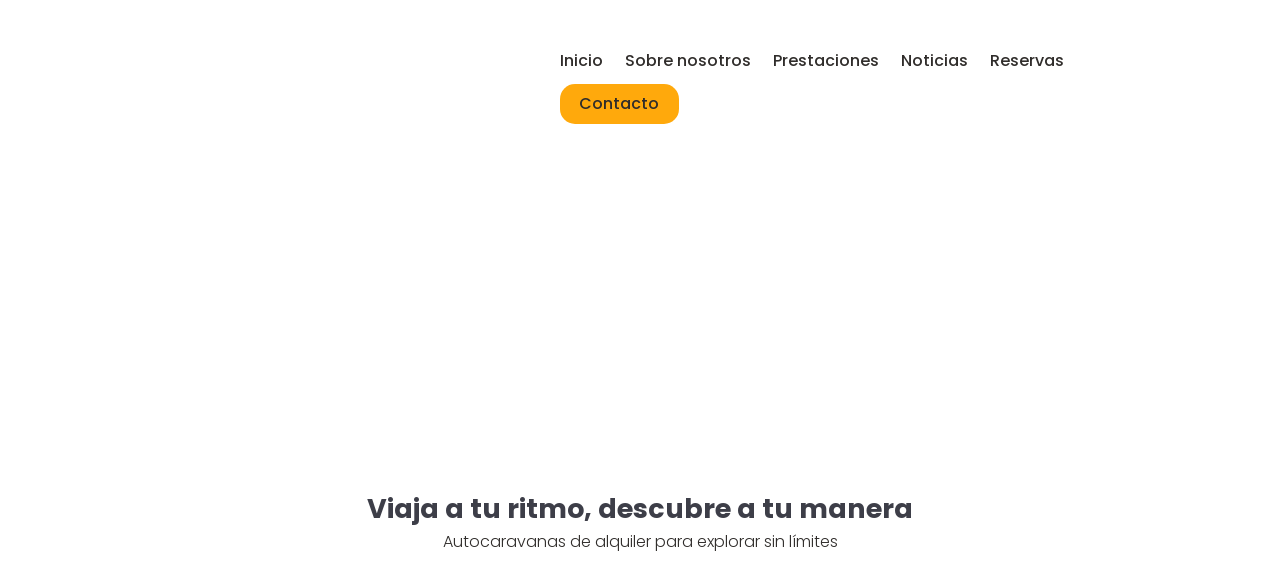

--- FILE ---
content_type: text/css; charset=UTF-8
request_url: https://caravanfer.es/wp-content/et-cache/global/et-divi-customizer-global.min.css?ver=1768201539
body_size: 497
content:
@media only screen and (min-width:1350px){.et_pb_row{padding:27px 0}.et_pb_section{padding:54px 0}.single.et_pb_pagebuilder_layout.et_full_width_page .et_post_meta_wrapper{padding-top:81px}.et_pb_fullwidth_section{padding:0}}.buttom-custom{padding:0.8em 1em;border-radius:15px;border:none;color:#fff;background-color:#FFA90C;text-transform:uppercase;font-family:'Poppins';font-size:16px;margin-top:20px}.et_pb_menu__cart-button{display:none!important}.et_pb_row.et_pb_row_0_tb_header.menu-principal.et_pb_equal_columns.et_pb_row--with-menu{justify-content:center;align-items:center}li.et_pb_menu_page_id-2697.menu-item.menu-item-type-post_type.menu-item-object-page.menu-item-2774 a{background-color:#FFA90C;padding:0.8em 1.2em;border-radius:15px}ul#menu-menu-principal{align-items:baseline}.container-viajes .et_pb_post{background:#FFFFFF;box-shadow:1px 2px 12px 1px rgb(0 0 0 / 25%);border-radius:10px;border:none!important}.container-viajes img.lazyloaded{padding:10px}.container-articles .et_pb_post{border:none}.filter_home form{display:flex;flex-direction:row;align-items:start;justify-content:center}input#city{padding:25px;border:none;margin:0px;border-radius:15px 0px 0px 15px;font-family:'poppins';font-weight:500}input#days{padding:25px;border:none;margin:0px;font-family:'poppins';font-weight:500}input#number_person{padding:25px;border:none;margin:0px;font-family:'poppins';font-weight:500}.filter_home button{padding:0px;border:none;margin:0px;background-color:transparent}div.btn-search{display:flex;justify-content:center;align-items:center;background-color:#ffffff;padding:13px;border-radius:0px 15px 15px 0px}.filter_home button{padding:10px 15px;border:none;margin:0px;background-color:#FFA90C;border-radius:10px;color:#fff;display:flex;justify-content:center;align-items:center;font-family:'poppins';font-weight:500}.btn-search img.lazyloaded{margin-left:10px}.btn-green{background-color:#FFA90C!important;color:#fff!important;border-radius:10px}.botonReserva{text-decoration:none!important}.menu-item a{text-decoration:none!important}@media(max-width:980px){.gt_switcher_wrapper{left:15px!important}li.et_pb_menu_page_id-2697.menu-item.menu-item-type-post_type.menu-item-object-page.menu-item-2774 a{background-color:transparent!important;padding:10px 5%!important;border-radius:15px}.menu-principal{display:flex!important;flex-direction:row!important}li.current-menu-item{background-color:lightgray!important}.serviciosTarjetas{height:720px!important}}.woocommerce-shipping-totals{display:none!important}@media(max-width:810px){.dos-columnas{display:flex;flex-direction:row;gap:10px}.dos-columnas .et_pb_column{max-width:45%}.menu-principal{display:flex;flex-direction:row}.et_pb_column.et_pb_column_2_5.et_pb_column_0_tb_header.et_pb_css_mix_blend_mode_passthrough{margin:0px}}.estilosFlex{display:flex!important;flex-direction:column!important}.estilosFlex div{width:100%!important}.price:first-child{visibility:hidden!important}@media(max-width:460px){.menu-principal{display:flex;flex-direction:row}.dos-columnas{width:390px!important}}@media(max-width:420px){.dos-columnas{display:none!important}.product div{}.serviciosTarjetas{height:400px!important}}img{pointer-events:none!important}

--- FILE ---
content_type: text/css; charset=UTF-8
request_url: https://caravanfer.es/wp-content/et-cache/3154/et-core-unified-cpt-deferred-3154.min.css?ver=1768201551
body_size: 13
content:
.et_pb_section_0_tb_header.et_pb_section{padding-top:10px;padding-right:0px;padding-bottom:10px;padding-left:0px;margin-top:0px;margin-bottom:0px;margin-left:0px;background-color:#ffffff!important}.et_pb_row_0_tb_header.et_pb_row{padding-top:0px!important;padding-bottom:0px!important;margin-top:0px!important;margin-bottom:0px!important;padding-top:0px;padding-bottom:0px}.et_pb_image_0_tb_header{width:100%;text-align:left;margin-left:0}.et_pb_menu_0_tb_header.et_pb_menu ul li a{font-family:'Poppins',Helvetica,Arial,Lucida,sans-serif;font-size:16px;color:#302d2b!important}.et_pb_menu_0_tb_header.et_pb_menu{background-color:#ffffff}.et_pb_menu_0_tb_header.et_pb_menu ul li.current-menu-item a{color:#302d2b!important}.et_pb_menu_0_tb_header.et_pb_menu .nav li ul,.et_pb_menu_0_tb_header.et_pb_menu .et_mobile_menu,.et_pb_menu_0_tb_header.et_pb_menu .et_mobile_menu ul{background-color:#ffffff!important}.et_pb_menu_0_tb_header .et_pb_menu_inner_container>.et_pb_menu__logo-wrap,.et_pb_menu_0_tb_header .et_pb_menu__logo-slot{width:auto;max-width:100%}.et_pb_menu_0_tb_header .et_pb_menu_inner_container>.et_pb_menu__logo-wrap .et_pb_menu__logo img,.et_pb_menu_0_tb_header .et_pb_menu__logo-slot .et_pb_menu__logo-wrap img{height:auto;max-height:none}.et_pb_menu_0_tb_header .mobile_nav .mobile_menu_bar:before{color:#65BDED}.et_pb_menu_0_tb_header .et_pb_menu__icon.et_pb_menu__search-button,.et_pb_menu_0_tb_header .et_pb_menu__icon.et_pb_menu__close-search-button{color:#302D2B}.et_pb_menu_0_tb_header .et_pb_menu__icon.et_pb_menu__cart-button{font-size:20px;color:#302D2B}@media only screen and (min-width:981px){.et_pb_image_0_tb_header{max-width:20%}}@media only screen and (max-width:980px){.et_pb_image_0_tb_header{max-width:20%}.et_pb_image_0_tb_header .et_pb_image_wrap img{width:auto}.et_pb_row_0_tb_header.et_pb_row{width:}}@media only screen and (max-width:767px){.et_pb_image_0_tb_header{max-width:30%}.et_pb_image_0_tb_header .et_pb_image_wrap img{width:auto}.et_pb_row_0_tb_header.et_pb_row{width:}}

--- FILE ---
content_type: text/css; charset=UTF-8
request_url: https://caravanfer.es/wp-content/et-cache/2934/et-core-unified-cpt-deferred-2934.min.css?ver=1768201551
body_size: 117
content:
div.et_pb_section.et_pb_section_0_tb_body{background-image:url(http://caravanfer.es/wp-content/uploads/2023/01/our-news.webp)!important}.et_pb_section_0_tb_body{height:250px;bottom:0px;top:auto;left:0px;right:auto}.et_pb_row_0_tb_body{background-image:url(http://caravanfer.es/wp-content/uploads/2023/06/remolque-capo-pecora-resort-mar-mediterraneo-cerdena-italia-scaled.webp)}.et_pb_row_0_tb_body.et_pb_row{padding-top:100px!important;padding-top:100px}.et_pb_section_1_tb_body.et_pb_section{padding-bottom:9px}.et_pb_text_0_tb_body.et_pb_text{color:#3d3e48!important}.et_pb_text_0_tb_body{font-family:'Poppins',Helvetica,Arial,Lucida,sans-serif;font-weight:700;font-size:27px;margin-top:0px!important;margin-bottom:10px!important}.et_pb_text_1_tb_body.et_pb_text{color:#302d2b!important}.et_pb_text_1_tb_body{font-family:'Poppins',Helvetica,Arial,Lucida,sans-serif;font-weight:300;font-size:16px}.et_pb_section_2_tb_body.et_pb_section{padding-top:32px}.et_pb_blog_0_tb_body .et_pb_post .entry-title a,.et_pb_blog_0_tb_body .not-found-title{font-family:'Poppins',Helvetica,Arial,Lucida,sans-serif!important;font-weight:500!important}.et_pb_blog_0_tb_body .et_pb_post .entry-title,.et_pb_blog_0_tb_body .not-found-title{font-size:16px!important;line-height:1.2em!important;text-align:justify!important}.et_pb_blog_0_tb_body .et_pb_post .post-content,.et_pb_blog_0_tb_body.et_pb_bg_layout_light .et_pb_post .post-content p,.et_pb_blog_0_tb_body.et_pb_bg_layout_dark .et_pb_post .post-content p{text-align:justify}.et_pb_blog_0_tb_body .pagination a{font-family:'Poppins',Helvetica,Arial,Lucida,sans-serif;color:#302d2b!important}.et_pb_blog_0_tb_body .et_pb_post .entry-featured-image-url,.et_pb_blog_0_tb_body .et_pb_post .et_pb_slides,.et_pb_blog_0_tb_body .et_pb_post .et_pb_video_overlay{border-radius:10px 10px 10px 10px;overflow:hidden}@media only screen and (max-width:980px){.et_pb_row_0_tb_body.et_pb_row,.et_pb_row_1_tb_body.et_pb_row,.et_pb_row_2_tb_body.et_pb_row{width:}}@media only screen and (max-width:767px){.et_pb_row_0_tb_body.et_pb_row,.et_pb_row_1_tb_body.et_pb_row,.et_pb_row_2_tb_body.et_pb_row{width:}}

--- FILE ---
content_type: text/css; charset=UTF-8
request_url: https://caravanfer.es/wp-content/et-cache/13/et-core-unified-cpt-deferred-13.min.css?ver=1768201539
body_size: 388
content:
.et_pb_section_0_tb_footer.et_pb_section{background-color:#65bded!important}.et_pb_row_0_tb_footer,body #page-container .et-db #et-boc .et-l .et_pb_row_0_tb_footer.et_pb_row,body.et_pb_pagebuilder_layout.single #page-container #et-boc .et-l .et_pb_row_0_tb_footer.et_pb_row,body.et_pb_pagebuilder_layout.single.et_full_width_page #page-container #et-boc .et-l .et_pb_row_0_tb_footer.et_pb_row,.et_pb_row_1_tb_footer,body #page-container .et-db #et-boc .et-l .et_pb_row_1_tb_footer.et_pb_row,body.et_pb_pagebuilder_layout.single #page-container #et-boc .et-l .et_pb_row_1_tb_footer.et_pb_row,body.et_pb_pagebuilder_layout.single.et_full_width_page #page-container #et-boc .et-l .et_pb_row_1_tb_footer.et_pb_row{width:90%;max-width:100%}.et_pb_text_0_tb_footer.et_pb_text,.et_pb_text_1_tb_footer.et_pb_text a,.et_pb_text_2_tb_footer.et_pb_text{color:#FFFFFF!important}.et_pb_text_0_tb_footer{font-family:'Poppins',Helvetica,Arial,Lucida,sans-serif;font-size:16px}.et_pb_text_0_tb_footer h3,.et_pb_text_1_tb_footer h3{font-family:'Poppins',Helvetica,Arial,Lucida,sans-serif;font-weight:700;color:#FFFFFF!important}.dsm_icon_list_child_0_tb_footer.dsm_icon_list_child .dsm_icon_list_icon,.dsm_icon_list_child_2_tb_footer.dsm_icon_list_child .dsm_icon_list_icon{font-family:ETmodules!important;font-weight:400!important}.dsm_icon_list_child_1_tb_footer.dsm_icon_list_child .dsm_icon_list_icon,.dsm_icon_list_child_3_tb_footer.dsm_icon_list_child .dsm_icon_list_icon{font-family:FontAwesome!important;font-weight:400!important}.dsm_icon_list_0_tb_footer .dsm_icon_list_items .dsm_icon_list_icon{font-size:30px;width:1.4em;color:#FFFFFF}.dsm_icon_list_0_tb_footer .dsm_icon_list_items.dsm_icon_list_layout_horizontal{text-align:left}.dsm_icon_list_0_tb_footer .dsm_icon_list_items .dsm_icon_list_child:not(:last-child){margin-right:0px}.et_pb_text_1_tb_footer a,.et_pb_text_2_tb_footer{font-family:'Poppins',Helvetica,Arial,Lucida,sans-serif}body #page-container .et_pb_section .et_pb_button_0_tb_footer{color:#FFFFFF!important;border-width:0px!important;border-radius:13px;background-color:#ffa90c}.et_pb_button_0_tb_footer,.et_pb_button_0_tb_footer:after{transition:all 300ms ease 0ms}.et_pb_text_3_tb_footer.et_pb_text{color:#ffffff!important}.et_pb_text_3_tb_footer,.et_pb_text_4_tb_footer{font-family:'Montserrat',Helvetica,Arial,Lucida,sans-serif;font-weight:500;font-size:17px}.et_pb_text_3_tb_footer h1,.et_pb_text_4_tb_footer h1{font-family:'Montserrat',Helvetica,Arial,Lucida,sans-serif;font-weight:600;font-size:60px;color:#2d2d2d!important}.et_pb_text_3_tb_footer h2,.et_pb_text_4_tb_footer h2{font-family:'Montserrat',Helvetica,Arial,Lucida,sans-serif;font-weight:600;font-size:35px;color:#302d2b!important}.et_pb_section_1_tb_footer.et_pb_section{padding-top:11px;padding-bottom:0px;background-color:#3a3a3a!important}.et_pb_row_1_tb_footer.et_pb_row{padding-top:12px!important;padding-bottom:12px!important;margin-top:13px!important;margin-right:auto!important;margin-bottom:13px!important;margin-left:auto!important;padding-top:12px;padding-bottom:12px}.et_pb_image_0_tb_footer{text-align:left;margin-left:0}.et_pb_image_1_tb_footer{width:100%;text-align:left;margin-left:0}.et_pb_row_2_tb_footer.et_pb_row{padding-top:11px!important;padding-bottom:0px!important;padding-top:11px;padding-bottom:0px}.et_pb_row_2_tb_footer,body #page-container .et-db #et-boc .et-l .et_pb_row_2_tb_footer.et_pb_row,body.et_pb_pagebuilder_layout.single #page-container #et-boc .et-l .et_pb_row_2_tb_footer.et_pb_row,body.et_pb_pagebuilder_layout.single.et_full_width_page #page-container #et-boc .et-l .et_pb_row_2_tb_footer.et_pb_row{width:100%;max-width:90%}.et_pb_row_0_tb_footer.et_pb_row{margin-left:auto!important;margin-right:auto!important}@media only screen and (min-width:981px){.et_pb_image_0_tb_footer{width:45%}}@media only screen and (max-width:980px){.dsm_icon_list_0_tb_footer .dsm_icon_list_items.dsm_icon_list_layout_horizontal{text-align:left}body #page-container .et_pb_section .et_pb_button_0_tb_footer:after{display:inline-block;opacity:0}body #page-container .et_pb_section .et_pb_button_0_tb_footer:hover:after{opacity:1}.et_pb_text_3_tb_footer h2,.et_pb_text_4_tb_footer h2{font-size:3vw}.et_pb_row_0_tb_footer.et_pb_row,.et_pb_row_1_tb_footer.et_pb_row,.et_pb_row_2_tb_footer.et_pb_row{width:}.et_pb_image_0_tb_footer{width:50%}.et_pb_image_0_tb_footer .et_pb_image_wrap img,.et_pb_image_1_tb_footer .et_pb_image_wrap img{width:auto}.et_pb_image_1_tb_footer{max-width:86%}.et_pb_image_0_tb_footer.et_pb_module,.et_pb_image_1_tb_footer.et_pb_module{margin-left:auto!important;margin-right:auto!important}}@media only screen and (max-width:767px){.dsm_icon_list_0_tb_footer .dsm_icon_list_items.dsm_icon_list_layout_horizontal{text-align:left}body #page-container .et_pb_section .et_pb_button_0_tb_footer:after{display:inline-block;opacity:0}body #page-container .et_pb_section .et_pb_button_0_tb_footer:hover:after{opacity:1}.et_pb_text_3_tb_footer h2,.et_pb_text_4_tb_footer h2{font-size:8vw}.et_pb_row_0_tb_footer.et_pb_row,.et_pb_row_1_tb_footer.et_pb_row,.et_pb_row_2_tb_footer.et_pb_row{width:}.et_pb_image_0_tb_footer .et_pb_image_wrap img,.et_pb_image_1_tb_footer .et_pb_image_wrap img{width:auto}.et_pb_image_0_tb_footer.et_pb_module,.et_pb_image_1_tb_footer.et_pb_module{margin-left:auto!important;margin-right:auto!important}}

--- FILE ---
content_type: application/x-javascript; charset=UTF-8
request_url: https://caravanfer.es/wp-content/plugins/ddprodm/build/falkor/js/falkor_divi.js?ver=6.9
body_size: 5967
content:
!(function (t) {
    'use strict';
    t.fn.succinct = function (e) {
        var i = t.extend(
            {
                size: 240,
                omission: "...",
                ignore: !0,
            },
            e
        );
        return this.each(function () {
            var e,
                o,
                s = /[!-\/:-@\[-`{-~]$/;
            t(this).each(function () {
                (e = t(this).html()).length > i.size &&
                ((o = t
                    .trim(e)
                    .substring(0, i.size)
                    .split(" ")
                    .slice(0, -1)
                    .join(" ")),
                i.ignore && (o = o.replace(s, "")),
                    t(this).html(o + i.omission));
            });
        });
    };
})(jQuery),
    (function (t) {
        const { __: e, _x: i, _n: o, _nx: s } = wp.i18n;
        t(
            ".et_pb_section.falkor_blog article.et_pb_post, .et_pb_section.falkor_blog_page_content article.et_pb_post, .et_pb_section.falkor_blog_3 article.et_pb_post, .et_pb_section.falkor_blog_4 article.et_pb_post"
        ).on("click", function () {
            var e = t(this).find(".entry-title > a").attr("href"),
                i = t(this).find(".entry-title > a").attr("target");
            e && (i ? window.open(e, "_blank") : (window.location.href = e));
        }),
            t(".falkor_blog_5  .et_pb_post  .post-meta").each(function () {
                var e = t(this).find("span.author")[0],
                    i = t(this).find("span.published")[0],
                    o = t(this).find('a[rel="category tag"]').toArray(),
                    s = t(this).find(".published").text(),
                    r = s.replace(/\d+/g, ""),
                    n = parseInt(s);
                n <= 9 && (n = "0" + n),
                    (i =
                        '<span class="published"><span class="day"> ' +
                        n +
                        '</span><span class="month"> ' +
                        r +
                        "</span></span>"),
                    (o = (o = t.map(o, function (t) {
                        return t.outerHTML;
                    })).join(", "));
                var _ = "By " + e.outerHTML + " | ";
                (_ += i),
                    (_ += "<span class='categories'>" + o + "</span>"),
                    t(this).html(_);
            }),
            t(".falkor_blog_5 .et_pb_post .post-content p").each(function () {
                t(this).succinct({
                    size: 90,
                });
            }),
            setTimeout(function () {
                t(window).trigger("resize");
            }, 500),
            setTimeout(function () {
                t(window).trigger("resize");
            }, 1e3),
            setTimeout(function () {
                t(window).trigger("resize");
            }, 1500),
            setTimeout(function () {
                t(window).trigger("resize");
            }, 2e3),
            t(".gform_wrapper form .gform_body .gform_fields > li").each(
                function () {
                    var e = t(this);
                    t(this)
                        .find("input, textarea")
                        .focus(function () {
                            e.addClass("focus");
                        }),
                        t(this)
                            .find("input, textarea")
                            .blur(function () {
                                t(this).val()
                                    ? e.addClass("filled")
                                    : e.removeClass("filled"),
                                    e.removeClass("focus");
                            });
                }
            ),
            t(
                " .form_2 .gform_wrapper form .gform_body .gform_fields > li input"
            ).focus(function () {
                t(".form_2  form").addClass("focus-cont");
            }),
            t(
                ".form_2 .gform_wrapper form .gform_body .gform_fields > li input"
            ).blur(function () {
                t(this).val()
                    ? t(".form_2  form").addClass("filled-cont")
                    : t(".form_2  form").removeClass("filled-cont"),
                    t(".form_2  form").removeClass("focus-cont");
            }),
            t(function () {
                t(".form_1 .gform_footer ").on('click', function () {
                    t(".form_1 .gform_footer ").hasClass("processed") ||
                    t(this).addClass(
                        "onclic",
                        250,
                        void (
                            t(".form_1 .gform_footer ").hasClass(
                                "processed"
                            ) ||
                            setTimeout(function () {
                                t(".form_1 .gform_footer ").removeClass(
                                    "onclic"
                                ),
                                    t(".form_1 .gform_footer ").addClass(
                                        "validate",
                                        450,
                                        void setTimeout(function () {
                                            t(
                                                ".form_1 .gform_footer .gform_button"
                                            ).trigger("click");
                                        }, 200)
                                    ),
                                    t(".form_1 .gform_footer ").addClass(
                                        "processed"
                                    );
                            }, 2e3)
                        )
                    );
                });
            }),
            t(function () {
                t(".form_2 .gform_footer ").on('click', function () {
                    t(".form_2 .gform_footer ").hasClass("processed") ||
                    t(this).addClass(
                        "onclic",
                        250,
                        void (
                            t(".form_2 .gform_footer ").hasClass(
                                "processed"
                            ) ||
                            setTimeout(function () {
                                t(".form_2 .gform_footer ").removeClass(
                                    "onclic"
                                ),
                                    t(".form_2 .gform_footer ").addClass(
                                        "validate",
                                        450,
                                        void setTimeout(function () {
                                            t(
                                                ".form_2 .gform_footer .gform_button"
                                            ).trigger("click");
                                        }, 200)
                                    ),
                                    t(".form_2 .gform_footer ").addClass(
                                        "processed"
                                    );
                            }, 2e3)
                        )
                    );
                });
            }),
            t(function () {
                t(".form_3 .gform_footer").on("click", function () {
                    t(".form_3 .gform_footer ").hasClass("processed") ||
                    (t(this).addClass("bar"),
                        t(this).addClass("processed")),
                        setTimeout(function () {
                            t(".form_3 .gform_footer").removeClass("bar"),
                                t(".form_3 .gform_footer").addClass(
                                    "done",
                                    450,
                                    void setTimeout(function () {
                                        t(
                                            ".form_3 .gform_footer .gform_button"
                                        ).trigger("click");
                                    }, 500)
                                );
                        }, 1500);
                });
            }),
            t(function () {
                t(".form_4 .gform_footer ").on('click', function () {
                    t(".form_4 .gform_footer ").hasClass("processed") ||
                    t(this).addClass(
                        "onclic",
                        250,
                        void (
                            t(".form_4 .gform_footer ").hasClass(
                                "processed"
                            ) ||
                            setTimeout(function () {
                                t(".form_4 .gform_footer ").removeClass(
                                    "onclic"
                                ),
                                    t(".form_4 .gform_footer ").addClass(
                                        "validate",
                                        450,
                                        void setTimeout(function () {
                                            t(
                                                ".form_4 .gform_footer .gform_button"
                                            ).trigger("click");
                                        }, 200)
                                    ),
                                    t(".form_4 .gform_footer ").addClass(
                                        "processed"
                                    );
                            }, 2e3)
                        )
                    );
                });
            }),
            t(function () {
                t(".form_5 .gform_footer").on("click", function () {
                    t(".form_5 .gform_footer ").hasClass("processed") ||
                    (t(this).addClass("active"),
                        t(this).addClass("processed")),
                        setTimeout(function () {
                            t(".form_5 .gform_footer .gform_button").trigger(
                                "click"
                            );
                        }, 1e3);
                });
            }),
            t(function () {
                t(".form_6 .gform_footer").on('click', function (e) {
                    if (!t(".form_6 .gform_footer ").hasClass("processed")) {
                        t(this).addClass("dark"), e.pageX, e.pageY;
                        var i = t('<div class="blip"></div>'),
                            o = t('<div class="blip"></div>');
                        o.append(i),
                            t(".form_6 .gform_footer").append(o),
                            t(".form_6 .gform_footer ").addClass("processed");
                    }
                    setTimeout(function () {
                        t(".form_6 .gform_footer").removeClass("dark"),
                            t(".form_6 .gform_footer").addClass(
                                "done",
                                450,
                                void setTimeout(function () {
                                    t(
                                        ".form_6 .gform_footer .gform_button"
                                    ).trigger("click");
                                }, 200)
                            );
                    }, 1500);
                });
            }),
            t(function () {
                t(".form_7 .gform_footer ").on('click', function () {
                    t(".form_7 .gform_footer ").hasClass("processed") ||
                    t(this).addClass(
                        "onclic",
                        250,
                        void (
                            t(".form_7 .gform_footer ").hasClass(
                                "processed"
                            ) ||
                            setTimeout(function () {
                                t(".form_7 .gform_footer ").removeClass(
                                    "onclic"
                                ),
                                    t(".form_7 .gform_footer ").addClass(
                                        "validate",
                                        450,
                                        void setTimeout(function () {
                                            t(
                                                ".form_7 .gform_footer .gform_button"
                                            ).trigger("click");
                                        }, 200)
                                    ),
                                    t(".form_7 .gform_footer ").addClass(
                                        "processed"
                                    );
                            }, 2e3)
                        )
                    );
                });
            });
        var r = 0;
        t("body").hasClass("et-fb") && (r = 8e3),
            setTimeout(function () {
                t(
                    'body.et-fb .contact_1_falkor textarea[data-original_id="message"]'
                )
                    .parent()
                    .attr("data-id", "message"),
                    t(
                        ' .et_pb_contact .et_pb_contact_form  p:not([data-type="checkbox"]) input,  .et_pb_contact .et_pb_contact_form  p:not([data-type="checkbox"]) textarea'
                    ).focus(function () {
                        t(this).parent("p").addClass("focus");
                    }),
                    t(
                        ' .et_pb_contact .et_pb_contact_form  p:not([data-type="checkbox"]) input,  .et_pb_contact .et_pb_contact_form  p:not([data-type="checkbox"]) textarea'
                    ).blur(function () {
                        t(this).val()
                            ? t(this).parent().addClass("filled")
                            : t(this).parent().removeClass("filled"),
                            t(this).parent("p").removeClass("focus");
                    });
            }, r);
        var n = t(
            '.contact_form_1 .et_pb_contact_field[data-type="select"] select option:first-child'
        )
            .text()
            .replace(/\-/g, " ")
            .replace(/\ /g, " ");
        t(
            '.contact_form_1 .et_pb_contact_field[data-type="select"] select option:first-child'
        ).text(n),
            t('<span class="price">$</span>').insertBefore(
                t(
                    '.contact_form_1 p.et_pb_contact_field[data-id="price"] input'
                )
            ),
            t(
                ' .contact_form_4 .et_pb_contact_form  p[data-id="type_of_project"] .et_pb_contact_field_radio, .contact_form_4 .et_pb_contact_form  p[data-id="price"] .et_pb_contact_field_radio'
            ).on("click", function () {
                t(this).hasClass("clicked") ||
                (t(this)
                    .parent(".et_pb_contact_field_radio_list")
                    .find(".et_pb_contact_field_radio")
                    .removeClass("clicked"),
                    t(this).addClass("clicked"));
            }),
            t('<div class="details"></div>').insertBefore(
                '.contact_form_4 form p[data-id="type_of_project"]'
            ),
            t('<div class="start_date"></div>').insertAfter(
                '.contact_form_4 form p[data-id="type_of_project"]'
            ),
            t('<div class="end_date"></div>').insertBefore(
                '.contact_form_4 form p[data-id="price"]'
            ),
            t(
                '.contact_form_4 p[data-id="name"], .contact_form_4 p[data-id="email"], .contact_form_4 p[data-id="phone"]'
            ).appendTo(".contact_form_4 .details"),
            t(
                '.contact_form_4 p[data-id="select_month"], .contact_form_4 p[data-id="select_year"], .contact_form_4 p[data-id="no_big_rsuh"]'
            ).appendTo(".contact_form_4 .start_date"),
            t(
                '.contact_form_4 p[data-id="select_end_month"], .contact_form_4 p[data-id="select_end_year"], .contact_form_4 p[data-id="when_its_ready"]'
            ).appendTo(".contact_form_4 .end_date"),
            t(".button_unique").each(function () {
                t(this)
                    .parent(".et_pb_button_module_wrapper")
                    .addClass("button_unique_wrapper");
            }),
        t(window).width() >= 981 &&
        t(
            ".blurb_8 .et_pb_column_1_3:nth-child(2) .et_pb_main_blurb_image"
        ).insertAfter(
            t(
                ".blurb_8 .et_pb_column_1_3:nth-child(2) .et_pb_blurb_container"
            )
        ),
            t(window).resize(function () {
                t(window).width() >= 981
                    ? t(
                        ".blurb_8 .et_pb_column_1_3:nth-child(2) .et_pb_main_blurb_image"
                    ).insertAfter(
                        t(
                            ".blurb_8 .et_pb_column_1_3:nth-child(2) .et_pb_blurb_container"
                        )
                    )
                    : t(
                        ".blurb_8 .et_pb_column_1_3:nth-child(2) .et_pb_main_blurb_image"
                    ).insertBefore(
                        t(
                            ".blurb_8 .et_pb_column_1_3:nth-child(2) .et_pb_blurb_container"
                        )
                    );
            }),
            t(".team3 .et_pb_column_1_2 .et_pb_team_member  ").hover(
                function () {
                    t(".team3 .et_pb_column_1_2 .et_pb_team_member  ").addClass(
                        "noHover"
                    ),
                        t(this).addClass("hover");
                },
                function () {
                    t(
                        ".team3 .et_pb_column_1_2 .et_pb_team_member  "
                    ).removeClass("noHover"),
                        t(this).removeClass("hover");
                }
            );
        var _ = 0;
        t("body").hasClass("et-fb") && (_ = 8e3),
            setTimeout(function () {
                t(".blurb_10_f .et_pb_column .et_pb_blurb").hover(
                    function () {
                        setTimeout(function () {
                            t(
                                ".blurb_10_f .et_pb_column .et_pb_blurb"
                            ).addClass("noHover"),
                                t(this).addClass("hover");
                        }, 200);
                    },
                    function () {
                        setTimeout(function () {
                            t(
                                ".blurb_10_f .et_pb_column .et_pb_blurb"
                            ).removeClass("noHover"),
                                t(this).removeClass("hover");
                        }, 200);
                    }
                );
            }, _),
            t(".slider_1 .et_pb_slide").each(function () {
                var e = t(this).css("background-image");
                (e = e
                    .replace("url(", "")
                    .replace(")", "")
                    .replace(/\"/gi, "")),
                    t('<img src=" ' + e + ' ">').insertBefore(
                        t(this).find(".et_pb_container")
                    ),
                    t(this).css("background-image", "none");
            }),
            t(".slider_1 .et_pb_slide .et_pb_slide_description").on(
                "click",
                function () {
                    var e = t(this).find("a.et_pb_button").attr("href");
                    e && (window.location.href = e);
                }
            ),
            t(
                ".accordion_2 .et_pb_column_1_3 .et_pb_searchform .et_pb_searchsubmit"
            ).val("U"),
            t(".blurbs_1 .et_pb_blurb ").hover(
                function () {
                    t(this).addClass("hover");
                },
                function () {
                    t(this).removeClass("hover");
                }
            ),
            (t.fn.isInViewport = function () {
                var e = t(this).offset().top,
                    i = e + t(this).outerHeight(),
                    o = t(window).scrollTop(),
                    s = o + t(window).height();
                return i > o && e < s;
            }),
            setTimeout(function () {
                t(".falkor.et_pb_section:not(.header_2_f)").each(function () {
                    t(this).isInViewport()
                        ? t(this).addClass("view_port")
                        : t(this).removeClass("view_port");
                });
            }, 100),
            t(window).on("resize scroll", function () {
                t(
                    ".falkor.et_pb_section:not(.header_2_f):not(.blurb_2_f )"
                ).each(function () {
                    t(this).isInViewport()
                        ? t(this).addClass("view_port")
                        : t(this).removeClass("view_port");
                });
            }),
            t(window).on("resize scroll", function () {
                t(".falkor.et_pb_section.header_2_f").each(function () {
                    t(this).isInViewport() && t(this).addClass("view_port");
                }),
                    t(".falkor.et_pb_section.blurb_2_f").each(function () {
                        t(this).isInViewport() && t(this).addClass("view_port");
                    });
            }),
            (t.fn.succinct = function (e) {
                var i = t.extend(
                    {
                        size: 240,
                        omission: "...",
                        ignore: !0,
                    },
                    e
                );
                return this.each(function () {
                    var e,
                        o,
                        s = /[!-\/:-@\[-`{-~]$/;
                    t(this).each(function () {
                        (e = t(this).html()).length > i.size &&
                        ((o = t
                            .trim(e)
                            .substring(0, i.size)
                            .split(" ")
                            .slice(0, -1)
                            .join(" ")),
                        i.ignore && (o = o.replace(s, "")),
                            t(this).html(o + i.omission));
                    });
                });
            }),
            t(".footer_5_f .et_pb_posts .entry-title a").succinct({
                size: 35,
            });
        var l = 0;

        function a() {
            t(
                ".et_pb_section:not(.pegasus-content13) .et_pb_column h1:not(.dvmd_tw_wrapper), .et_pb_section:not(.pegasus-content13) .et_pb_column h2:not(.dvmd_tw_wrapper), .et_pb_section:not(.pegasus-content13) .et_pb_column h3:not(.dvmd_tw_wrapper), .et_pb_section:not(.pegasus-content13) .et_pb_column h4:not(.dvmd_tw_wrapper), .et_pb_section:not(.pegasus-content13) .et_pb_column h5:not(.dvmd_tw_wrapper), .et_pb_section:not(.pegasus-content13) .et_pb_column h6:not(.dvmd_tw_wrapper)"
            ).each(function () {
                (falkor_title = t(this).html()),
                    (falkor_title_new = falkor_title
                        .replace(/&lt;/g, "<")
                        .replace(/&gt;/g, ">")),
                    t(this).html(falkor_title_new);
            });
        }
        if (
            (t("body").hasClass("et-fb") && (l = 5e3),
                setTimeout(a, l),
                t('input.et-fb-settings-option-input--block[type="text"]').keypress(
                    function () {
                        a();
                    }
                ),
                t(
                    ' .et_pb_newsletter .et_pb_newsletter_form p:not([data-type="checkbox"])'
                ).each(function () {
                    t(this).find("input").insertBefore(t(this).find("label")),
                        t(this)
                            .find('label[for="et_pb_signup_lastname"]')
                            .each(function () {
                                t(this).text(e("Surname", "ddpro"));
                            }),
                        t(this)
                            .find('label[for="et_pb_signup_firstname"]')
                            .each(function () {
                                t(this).prev().attr("placeholder") ===
                                e("Last Name", "ddpro")
                                    ? t(this).text(e("Surname", "ddpro"))
                                    : t(this).text(e("Name", "ddpro"));
                            }),
                        (t(this).find("input.et_pb_signup_firstname").required =
                            !1);
                }),
                setTimeout(function () {
                    t(" .et_pb_newsletter .et_pb_newsletter_form input").focus(
                        function () {
                            t(this).parent("p").addClass("focus");
                        }
                    ),
                        t(" .et_pb_newsletter .et_pb_newsletter_form input").blur(
                            function () {
                                t(this).val()
                                    ? t(this).parent().addClass("filled")
                                    : t(this).parent().removeClass("filled"),
                                    t(this).parent("p").removeClass("focus");
                            }
                        );
                }, r),
                t(
                    '.form_2 .et_pb_newsletter .et_pb_newsletter_form > input[name="et_pb_signup_provider"]'
                ).each(function () {
                    "aweber" === t(this).attr("value") &&
                    t(this)
                        .parent(".et_pb_newsletter_form")
                        .addClass("aweber_form");
                }),
                t("body .video-popup a").on('click', function (e) {
                    return (
                        e.preventDefault(),
                            t.fancybox({
                                padding: 0,
                                autoScale: !1,
                                transitionIn: "none",
                                transitionOut: "none",
                                title: this.title,
                                width: 680,
                                height: 495,
                                href: this.href,
                                type: "swf",
                                swf: {
                                    wmode: "transparent",
                                    allowfullscreen: "true",
                                },
                            }),
                            !1
                    );
                }),
                t("body .video-popup-2").each(function (e) {
                    jQuery(this)
                        .find(".et_pb_blurb_content a")
                        .on('click', function (e) {
                            return (
                                e.preventDefault,
                                    t(window).width() < 480
                                        ? (e.preventDefault(),
                                            t.fancybox({
                                                padding: 0,
                                                autoScale: !1,
                                                transitionIn: "none",
                                                transitionOut: "none",
                                                title: this.title,
                                                width: 400,
                                                height: 300,
                                                href: this.href,
                                                type: "swf",
                                                swf: {
                                                    wmode: "transparent",
                                                    allowfullscreen: "true",
                                                },
                                            }),
                                            !1)
                                        : (e.preventDefault(),
                                            t.fancybox({
                                                padding: 0,
                                                autoScale: !1,
                                                transitionIn: "none",
                                                transitionOut: "none",
                                                title: this.title,
                                                width: 680,
                                                height: 495,
                                                href: this.href,
                                                type: "swf",
                                                swf: {
                                                    wmode: "transparent",
                                                    allowfullscreen: "true",
                                                },
                                            }),
                                            !1)
                            );
                        }),
                        // t(this)
                        //     .find(".et_pb_video_overlay_hover")
                        //     .on("click", function (e) {
                        //         t(this).find(".et_pb_video_play").trigger('click'),
                        //             e.stopImmediatePropagation();
                        //     }),
                        t(this)
                            .find(".et_pb_video")
                            .on('click', function (e) {
                                var hrefLink = t(this).find('iframe').attr('src');
                                return t(window).width() < 480
                                    ? (e.preventDefault(),
                                        t.fancybox({
                                            padding: 0,
                                            autoScale: !1,
                                            transitionIn: "none",
                                            transitionOut: "none",
                                            title: this.title,
                                            width: 400,
                                            height: 300,
                                            href: hrefLink,
                                            type: "swf",
                                            swf: {
                                                wmode: "transparent",
                                                allowfullscreen: "true",
                                            },
                                        }),
                                        !1)
                                    : (e.preventDefault(),
                                        t.fancybox({
                                            padding: 0,
                                            autoScale: !1,
                                            transitionIn: "none",
                                            transitionOut: "none",
                                            title: this.title,
                                            width: 680,
                                            height: 495,
                                            href: hrefLink,
                                            type: "swf",
                                            swf: {
                                                wmode: "transparent",
                                                allowfullscreen: "true",
                                            },
                                        }),
                                        !1);
                            });
                }),
                t("body .video-popup h4 a").on("click", function (t) {
                    t.preventDefault();
                }),
                t("body .video-popup h4").on("click", function (e) {
                    e.preventDefault(),
                        t(this).find("a").attr("href", ""),
                        t(this)
                            .closest(".et_pb_blurb_content")
                            .find(".et_pb_main_blurb_image a")
                            .trigger('click');
                }),
                t("body .video-popup-cta a").on("click", function (e) {
                    return (
                        e.preventDefault(),
                            t.fancybox({
                                padding: 0,
                                autoScale: !1,
                                transitionIn: "none",
                                transitionOut: "none",
                                title: this.title,
                                width: 680,
                                height: 495,
                                href: this.href,
                                type: "swf",
                                swf: {
                                    wmode: "transparent",
                                    allowfullscreen: "true",
                                },
                            }),
                            !1
                    );
                }),
                setTimeout(function () {
                    t(".edge .footer_6_f .et_pb_newsletter").each(function () {
                        t(this).find("input, textarea").attr("placeholder", "");
                    });
                }, 5e3),
            t(".portfolio_slider").length > 0)
        ) {
            var c = 3,
                f = 2;
            t(document).width() <= "767"
                ? ((c = 2), (f = 1))
                : t(document).width() <= "481" && ((c = 1), (f = 1)),
                t(
                    ".portfolio_slider .et_pb_gallery .et_pb_gallery_items .et_pb_gallery_item:first-child,.portfolio_slider .et_pb_gallery .et_pb_gallery_items .et_pb_gallery_item:nth-child(2)"
                )
                    .clone()
                    .insertAfter(
                        ".portfolio_slider .et_pb_gallery .et_pb_gallery_items .et_pb_gallery_item:last-child"
                    ),
                setTimeout(function () {
                    var e = t(
                            ".portfolio_slider .et_pb_gallery_items   .et_pb_gallery_item "
                        ).length,
                        i = t(document).width();
                    t(
                        ".portfolio_slider .et_pb_gallery_items   .et_pb_gallery_item "
                    ).css(
                        "cssText",
                        "width: " + Math.floor(i / c) + "px !important;"
                    );
                    var o = t(
                            ".portfolio_slider .et_pb_gallery_items   .et_pb_gallery_item "
                        )[0].getBoundingClientRect().width,
                        s = e * o;
                    t(".portfolio_slider .et_pb_gallery").css(
                        "cssText",
                        "width:" + i + "px !important;"
                    ),
                        t(
                            ".portfolio_slider .et_pb_gallery  .et_pb_gallery_items  "
                        ).css("cssText", "width: " + s + "px !important;"),
                        t(
                            ".portfolio_slider .et_pb_gallery .et_pb_gallery_items"
                        ).css("margin-left", -o / 2),
                        t('<div class="slide-controllers"></div>').appendTo(
                            ".portfolio_slider .et_pb_gallery"
                        );
                    for (var r = e / f, n = 0; n < r - 1; n++)
                        t(
                            '<a class="dot dot-' + n + '">' + n + "</a>"
                        ).appendTo(".portfolio_slider .slide-controllers");
                    t(".slide-controllers a:first-child").addClass("active"),
                        t(".slide-controllers a").on("click", function () {
                            t(".slide-controllers a").removeClass("active"),
                                t(this).addClass("active");
                            var e = -t(this).text() * f * o;
                            t(
                                ".portfolio_slider .et_pb_gallery .et_pb_gallery_items "
                            ).css({
                                transform: "translate3d(" + e + "px, 0px, 0px)",
                            });
                        });
                }, 1e3),
                t(function () {
                    setInterval(function () {
                        0 !== t("a.dot.active").next().length
                            ? t("a.dot.active").next().trigger("click")
                            : t("a.dot:first-child").trigger("click");
                    }, 8e3);
                });
        }
        var d = 0;
        t("body").hasClass("et-fb") && (d = 8e3),
            setTimeout(function () {
                if (0 !== t(".blurb_12_f").length) {
                    t('<div class="close_button"></div>').appendTo(
                        t(".blurb_12_f .et_pb_row:last-child .et_pb_blurb")
                    ),
                        t('<div class="close_button"></div>').appendTo(
                            t(
                                ".blurb_12_f .et_pb_row.et-last-child .et_pb_blurb"
                            )
                        ),
                        t(
                            ".blurb_12_f .et_pb_row:last-child .et_pb_blurb .et_pb_main_blurb_image"
                        ).each(function () {
                            var e = t(this).find("img").attr("src");
                            t(this).css("background-image", "url(" + e + ")"),
                                t(this).find("img").remove();
                        }),
                        t(
                            ".blurb_12_f .et_pb_row.et-last-child .et_pb_blurb .et_pb_main_blurb_image"
                        ).each(function () {
                            var e = t(this).find("img").attr("src");
                            t(this).css("background-image", "url(" + e + ")"),
                                t(this).find("img").remove();
                        });
                    var e = document.querySelector(
                            ".blurb_12_f .et_pb_row:last-child"
                        ),
                        i = [].slice.call(
                            document.querySelectorAll(
                                ".blurb_12_f .et_pb_row:last-child .et_pb_blurb"
                            )
                        ),
                        o = [].slice.call(
                            document.querySelectorAll(
                                ".blurb_12_f .et_pb_row:last-child .et_pb_blurb .close_button"
                            )
                        );
                    t("body").hasClass("et-fb") &&
                    ((e = document.querySelector(
                        ".blurb_12_f .et_pb_row.et-last-child"
                    )),
                        (i = [].slice.call(
                            document.querySelectorAll(
                                ".blurb_12_f .et_pb_row.et-last-child .et_pb_blurb"
                            )
                        )),
                        (o = [].slice.call(
                            document.querySelectorAll(
                                ".blurb_12_f .et_pb_row.et-last-child .et_pb_blurb .close_button"
                            )
                        ))),
                        setTimeout(function () {
                            e.classList.remove("s--inactive");
                        }, 200),
                        i.forEach(function (t) {
                            t.addEventListener("click", function () {
                                this.classList.contains("s--active") ||
                                (e.classList.add("s--el-active"),
                                    this.classList.add("s--active"));
                            });
                        }),
                        o.forEach(function (t) {
                            t.addEventListener("click", function (t) {
                                t.stopPropagation(),
                                    e.classList.remove("s--el-active"),
                                    document
                                        .querySelector(".et_pb_blurb.s--active")
                                        .classList.remove("s--active");
                            });
                        });
                }
            }, d);
        var p = 0;
        t("body").hasClass("et-fb") && (p = 8e3),
            setTimeout(function () {
                t(".person_3_f .et_pb_team_member").each(function () {
                    t(this)
                        .find("p.et_pb_member_position")
                        .insertBefore(t(this).find("h4.et_pb_module_header"));
                }),
                    t(
                        ".person_4_f .et_pb_team_member .et_pb_team_member_image img"
                    ).each(function () {
                        t(this).attr("height", "auto"),
                            t(this).attr("sizes", ""),
                            t(this).attr("srcset", ""),
                            t(this).removeAttr("loading");
                    });
            }, p);
        var b = 0;

        function u() {
            setTimeout(function () {
                t(".falkor_slider_1 .et_pb_slider").each(function () {
                    var e = t(this).find(".et_pb_slide").height();
                    t(this).height(e);
                });
            }, 400),
                setTimeout(function () {
                    var e;
                    t(".falkor_slider .et-pb-controllers a").each(function () {
                        var e = t(this).text();
                        1 === e.length ? t(this).text(b + e) : t(this).text(e);
                    }),
                        t(".falkor_slider_2 .et_pb_slider").each(function () {
                            var e = t(this).parent(".et_pb_column").width(),
                                i = e,
                                o = t(this).find(".et_pb_slide").length;
                            t(this).width(i),
                                t(this)
                                    .find(".et_pb_slides")
                                    .width(o * i),
                                t(this).find(".et_pb_slide").width(e);
                        }),
                        (e = t(window).width() < 480 ? 28.5 : 41.5),
                        t(".falkor_slider_1 .et-pb-controllers a").on(
                            "click",
                            function () {
                                if (t(this).hasClass("active"));
                                else {
                                    var i =
                                        t(this).prevAll().length *
                                        t(this).height();
                                    t(
                                        ".falkor_slider_1 .et-pb-controllers"
                                    ).css(
                                        "top",
                                        "calc(" + e + "% - " + i + "px)"
                                    ),
                                        t(
                                            ".falkor_slider_1 .et-pb-controllers a"
                                        ).removeClass("active"),
                                        t(this).addClass("active");
                                }
                                setTimeout(function () {
                                    t(".falkor_slider_1 .et_pb_slider").each(
                                        function () {
                                            var e =
                                                t(this)
                                                    .find(
                                                        ".et_pb_slide.et-pb-active-slide"
                                                    )
                                                    .prevAll().length *
                                                t(this)
                                                    .find(
                                                        ".et_pb_slide.et-pb-active-slide"
                                                    )
                                                    .height();
                                            t(this)
                                                .find(".et_pb_slides")
                                                .css(
                                                    "transform",
                                                    "translate(0, -" + e + "px)"
                                                );
                                        }
                                    );
                                }, 200);
                            }
                        ),
                        t(".falkor_slider_1 .et-pb-slider-arrows a").on(
                            "click",
                            function () {
                                setTimeout(function () {
                                    t(".falkor_slider_1 .et_pb_slider").each(
                                        function () {
                                            var e =
                                                t(this)
                                                    .find(
                                                        ".et_pb_slide.et-pb-active-slide"
                                                    )
                                                    .prevAll().length *
                                                t(this)
                                                    .find(
                                                        ".et_pb_slide.et-pb-active-slide"
                                                    )
                                                    .height();
                                            t(this)
                                                .find(".et_pb_slides")
                                                .css(
                                                    "transform",
                                                    "translate(0, -" + e + "px)"
                                                );
                                        }
                                    );
                                }, 200);
                            }
                        ),
                        setInterval(function () {
                            t(".falkor_slider_1 .et_pb_slider").each(
                                function () {
                                    var e =
                                        t(this)
                                            .find(
                                                ".et_pb_slide.et-pb-active-slide"
                                            )
                                            .prevAll().length *
                                        t(this)
                                            .find(
                                                ".et_pb_slide.et-pb-active-slide"
                                            )
                                            .height();
                                    t(this)
                                        .find(".et_pb_slides")
                                        .css(
                                            "transform",
                                            "translate(0, -" + e + "px)"
                                        );
                                }
                            );
                        }, 200);
                    var i = 15;
                    t(window).width() <= 767 && (i = 35),
                        t(".falkor_slider_2 .et-pb-controllers a").on(
                            "click",
                            function () {
                                if (t(this).hasClass("active"));
                                else {
                                    var e =
                                        t(this).prevAll().length *
                                        t(this).width();
                                    t(
                                        ".falkor_slider_2 .et-pb-controllers"
                                    ).css(
                                        "left",
                                        "calc(" + i + "% - " + e + "px)"
                                    ),
                                        t(
                                            ".falkor_slider_2 .et-pb-controllers a"
                                        ).removeClass("active"),
                                        t(this).addClass("active");
                                }
                                setTimeout(function () {
                                    t(".falkor_slider_2 .et_pb_slider").each(
                                        function () {
                                            var e =
                                                t(this)
                                                    .find(
                                                        ".et_pb_slide.et-pb-active-slide"
                                                    )
                                                    .prevAll().length *
                                                t(this)
                                                    .find(
                                                        ".et_pb_slide.et-pb-active-slide"
                                                    )
                                                    .width();
                                            t(this)
                                                .find(".et_pb_slides")
                                                .css(
                                                    "transform",
                                                    "translate(-" + e + "px, 0)"
                                                );
                                        }
                                    );
                                }, 200);
                            }
                        ),
                        t(".falkor_slider_2 .et-pb-slider-arrows a").on(
                            "click",
                            function () {
                                setTimeout(function () {
                                    t(".falkor_slider_2 .et_pb_slider").each(
                                        function () {
                                            var e =
                                                t(this)
                                                    .find(
                                                        ".et_pb_slide.et-pb-active-slide"
                                                    )
                                                    .prevAll().length *
                                                t(this)
                                                    .find(
                                                        ".et_pb_slide.et-pb-active-slide"
                                                    )
                                                    .width();
                                            t(this)
                                                .find(".et_pb_slides")
                                                .css(
                                                    "transform",
                                                    "translate(-" + e + "px, 0)"
                                                );
                                        }
                                    );
                                }, 200);
                            }
                        ),
                        setInterval(function () {
                            t(".falkor_slider_2 .et_pb_slider").each(
                                function () {
                                    var e =
                                        t(this)
                                            .find(
                                                ".et_pb_slide.et-pb-active-slide"
                                            )
                                            .prevAll().length *
                                        t(this)
                                            .find(
                                                ".et_pb_slide.et-pb-active-slide"
                                            )
                                            .width();
                                    t(this)
                                        .find(".et_pb_slides")
                                        .css(
                                            "transform",
                                            "translate(-" + e + "px, 0)"
                                        );
                                }
                            );
                        }, 200);
                }, 1e3);
        }
        setTimeout(function () {
            t(
                ".falkor_slider.falkor_slider_2 .et_pb_slider .et-pb-slider-arrows"
            )
                .clone()
                .addClass("slide_arrows")
                .insertAfter(
                    ".falkor_slider.falkor_slider_2 .et_pb_slider .et-pb-slider-arrows"
                );
        }, 1e3),
            u(),
            t(window).resize(function () {
                u();
            }),
            t(".pricing_tabel_falkor .et_pb_pricing_table").each(function () {
                t(this)
                    .find(".et_pb_pricing_heading")
                    .insertAfter(t(this).find(".et_pb_et_price"));
            }),
            t(".falkor-pt2 .et_pb_pricing_table").each(function () {
                var e = t(this)
                    .find(".et_pb_frequency")
                    .text()
                    .replace("/", "");
                t(this).find(".et_pb_frequency").text(e);
            }),
            t(
                "#page-container .falkor_blog_4.falkor_home_blog_4 article .more-link"
            ).each(function () {
                t(this).text("More Details");
            });
        var h = 500;
        t("body").hasClass("et-fb") && (h = 5e3),
            setTimeout(function () {
                if (t(".blog_slider").length > 0) {
                    t(".blog_slider .et_pb_slide").on("click", function (e) {
                        var i = t(this)
                            .find("a.et_pb_more_button.et_pb_button")
                            .attr("href");
                        i && (e.preventDefault(), (window.location.href = i));
                    });
                    var e = 2.35;
                    t(document).width() <= "767" && (e = 2),
                    t(document).width() <= "481" && (e = 1);
                    var i = t(".blog_slider.et_pb_slider .et_pb_slide").length,
                        o = t(".falkor_blog .et_pb_column_2_3").width();
                    t(".blog_slider.et_pb_slider .et_pb_slide").css(
                        "cssText",
                        "width: " + Math.floor(o / e) + "px !important;"
                    );
                    var s = t(
                            ".blog_slider.et_pb_slider .et_pb_slide"
                        )[0].getBoundingClientRect().width,
                        r = i * s;
                    t(".blog_slider.et_pb_slider .et_pb_slides").css(
                        "cssText",
                        "width: " + r + "px !important;"
                    ),
                        t(".blog_slider .et-pb-slider-arrows a").on(
                            "click",
                            function (e) {
                                e.preventDefault(),
                                    setTimeout(function () {
                                        var e =
                                            t(
                                                ".blog_slider .et_pb_slide.et-pb-active-slide"
                                            ).prevAll().length * s;
                                        t(window).width() >= 482
                                            ? 0 !==
                                            t(
                                                ".blog_slider .et_pb_slide.et-pb-active-slide"
                                            ).nextAll().length
                                                ? t(
                                                    ".blog_slider.et_pb_slider .et_pb_slides"
                                                ).css(
                                                    "transform",
                                                    "translate(-" +
                                                    e +
                                                    "px, 0)"
                                                )
                                                : t(
                                                    ".blog_slider.et_pb_slider .et_pb_slides"
                                                ).css(
                                                    "transform",
                                                    "translate(-" +
                                                    (e - s) +
                                                    "px, 0)"
                                                )
                                            : t(
                                                ".blog_slider .et_pb_slide.et-pb-active-slide"
                                            ).nextAll().length >= 0
                                                ? t(
                                                    ".blog_slider.et_pb_slider .et_pb_slides"
                                                ).css(
                                                    "transform",
                                                    "translate(-" + e + "px, 0)"
                                                )
                                                : t(
                                                    ".blog_slider.et_pb_slider .et_pb_slides"
                                                ).css(
                                                    "transform",
                                                    "translate(-" +
                                                    (e - s) +
                                                    "px, 0)"
                                                );
                                    }, 200);
                            }
                        ),
                    t(document).width() > 767 &&
                    t(".falkor_blog  .et_pb_slider").mousemove(
                        function (e) {
                            var i = t(this).parent().offset(),
                                r = e.pageX - i.left,
                                n = o - r,
                                _ = t(
                                    ".blog_slider .et_pb_slide.et-pb-active-slide"
                                ).prevAll().length,
                                l = _ * s + 0.65 * s,
                                a = _ * s;
                            n <= 30 &&
                            t(
                                ".blog_slider .et_pb_slide.et-pb-active-slide"
                            ).nextAll().length >= 2 &&
                            t(
                                ".blog_slider.et_pb_slider .et_pb_slides"
                            ).css(
                                "transform",
                                "translate(-" + l + "px, 0)"
                            ),
                            r <= 30 &&
                            t(
                                ".blog_slider.et_pb_slider .et_pb_slides"
                            ).css(
                                "transform",
                                "translate(-" + a + "px, 0)"
                            );
                        }
                    );
                }
            }, h),
            t(
                ".falkor_blog .et_pb_post_slider .et_pb_slide_content > p:not(.post-meta)"
            ).each(function () {
                t(this).succinct({
                    size: 70,
                });
            });
        var m = 500;
        t("body").hasClass("et-fb") && (m = 5e3),
            setTimeout(function () {
                t(".falkor_blog_3 .et_pb_post .post-content p").each(
                    function () {
                        t(this).succinct({
                            size: 80,
                        });
                    }
                );
            }, m),
            setTimeout(function () {
                t("body.et-fb .falkor_blog_4 .et_pb_post").each(function () {
                    t(this)
                        .find("a.more-link")
                        .appendTo(t(this).find(".post-content"));
                }),
                    t(
                        ".falkor_blog_4 .et_pb_post, .falkor_blog_3 .et_pb_post"
                    ).on("click", function (e) {
                        var i = t(this).find("h2.entry-title a").attr("href");
                        i && (e.preventDefault(), (window.location.href = i));
                    }),
                    t(".falkor_blog_3 article").each(function () {
                        var e = t(this)
                            .find("a.entry-featured-image-url img")
                            .attr("src");
                        t(this).css("background-image", "url(" + e + ")");
                    });
            }, m);
        var g = 0;
        t("body").hasClass("et-fb") && (g = 8e3),
            setTimeout(function () {
                t(".blurb_19_f .et_pb_column, .blurb_20_f .et_pb_column").each(
                    function () {
                        t(this)
                            .find(".et_pb_button_module_wrapper ")
                            .insertAfter(
                                t(this).find(".et_pb_blurb_description")
                            );
                    }
                ),
                    t(".blurb_16_f .et_pb_column").each(function () {
                        t(this)
                            .find(".et_pb_button_module_wrapper ")
                            .insertAfter(
                                t(this).find(".et_pb_blurb_description")
                            );
                    });
            }, g),
            t(".falkor-testimonial5 .et_pb_testimonial").each(function () {
                t(this)
                    .find(
                        ".et_pb_testimonial_description_inner p:not(.et_pb_testimonial_meta)"
                    )
                    .insertAfter(
                        t(this).find(
                            ".et_pb_testimonial_description_inner p.et_pb_testimonial_meta"
                        )
                    );
            });
    })(jQuery);
